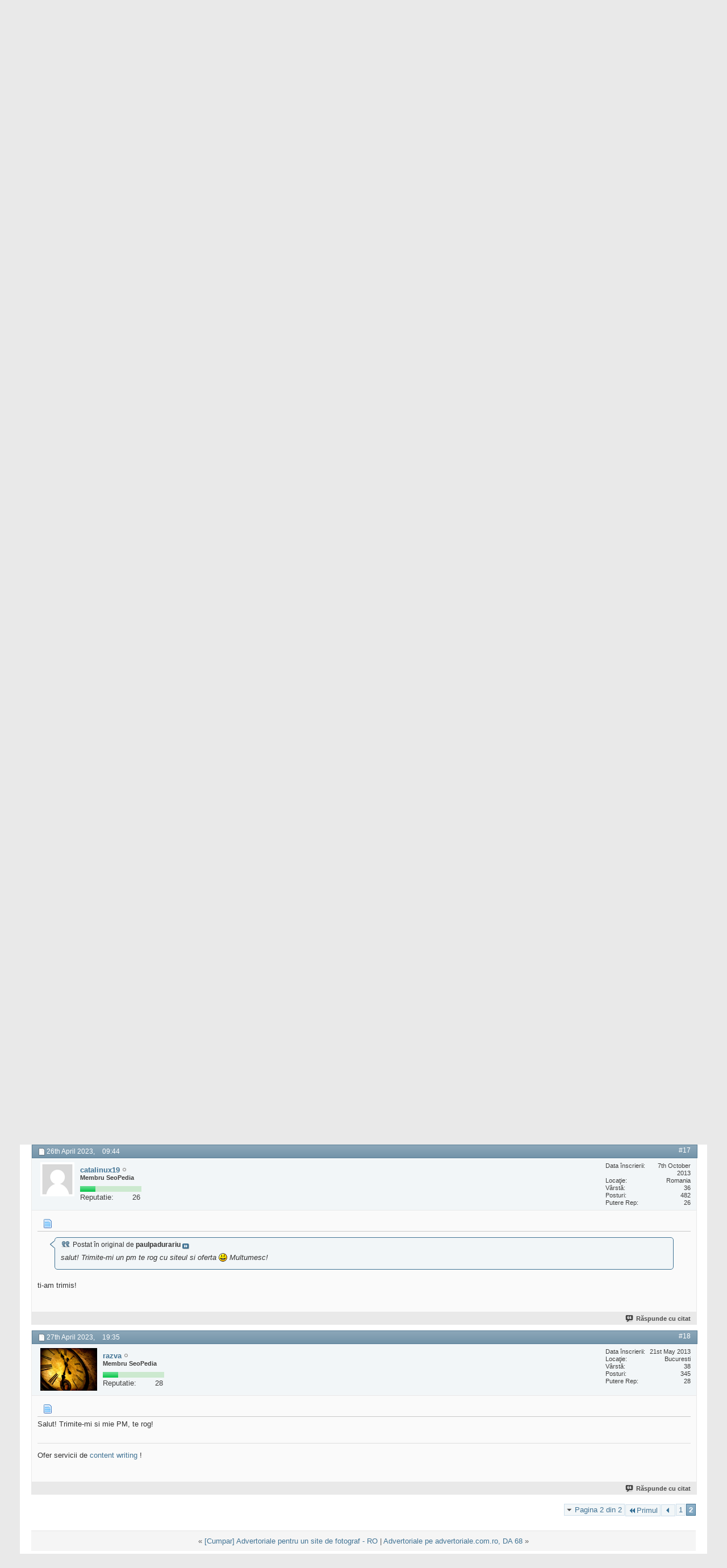

--- FILE ---
content_type: text/html; charset=ISO-8859-16
request_url: http://forum.seopedia.ro/continut-web/38682-vand-advertoriale-ieftine-pe-site-ro-12-ani-vechime-generalist-2.html
body_size: 15268
content:
<!DOCTYPE html PUBLIC "-//W3C//DTD XHTML 1.0 Transitional//EN" "http://www.w3.org/TR/xhtml1/DTD/xhtml1-transitional.dtd">
<html xmlns="http://www.w3.org/1999/xhtml" dir="ltr" lang="ro" id="vbulletin_html">
<head>
<base href="http://forum.seopedia.ro/" /><!--[if IE]></base><![endif]-->
	<link rel="canonical" href="http://forum.seopedia.ro/continut-web/38682-vand-advertoriale-ieftine-pe-site-ro-12-ani-vechime-generalist-2.html" />
<meta http-equiv="Content-Type" content="text/html; charset=ISO-8859-16" />
<meta id="e_vb_meta_bburl" name="vb_meta_bburl" content="http://forum.seopedia.ro" />

<meta name="generator" content="vBulletin 4.2.0" />

	<link rel="Shortcut Icon" href="http://forum.seopedia.ro/favicon.ico" type="image/x-icon" />








<script type="text/javascript">
<!--
	if (typeof YAHOO === 'undefined') // Load ALL YUI Local
	{
		document.write('<script type="text/javascript" src="http://forum.seopedia.ro/clientscript/yui/yuiloader-dom-event/yuiloader-dom-event.js?v=420"><\/script>');
		document.write('<script type="text/javascript" src="http://forum.seopedia.ro/clientscript/yui/connection/connection-min.js?v=420"><\/script>');
		var yuipath = 'clientscript/yui';
		var yuicombopath = '';
		var remoteyui = false;
	}
	else	// Load Rest of YUI remotely (where possible)
	{
		var yuipath = 'clientscript/yui';
		var yuicombopath = '';
		var remoteyui = true;
		if (!yuicombopath)
		{
			document.write('<script type="text/javascript" src="http://forum.seopedia.ro/clientscript/yui/connection/connection-min.js"><\/script>');
		}
	}
	var SESSIONURL = "s=9019089f9edfeb13be337b205dc6841d&";
	var SECURITYTOKEN = "guest";
	var IMGDIR_MISC = "images/misc";
	var IMGDIR_BUTTON = "images/buttons";
	var vb_disable_ajax = parseInt("0", 10);
	var SIMPLEVERSION = "420";
	var BBURL = "http://forum.seopedia.ro";
	var LOGGEDIN = 0 > 0 ? true : false;
	var THIS_SCRIPT = "showthread";
	var RELPATH = "showthread.php?t=38682&amp;page=2";
	var PATHS = {
		forum : "",
		cms   : "",
		blog  : ""
	};
	var AJAXBASEURL = "http://forum.seopedia.ro/";
// -->
</script>
<script type="text/javascript" src="http://forum.seopedia.ro/clientscript/vbulletin-core.js?v=420"></script>



	<link rel="alternate" type="application/rss+xml" title="SeoPedia Forum - Comunitate SEO si SEM RSS feed-uri" href="http://forum.seopedia.ro/external.php?type=RSS2" />
	
		<link rel="alternate" type="application/rss+xml" title="SeoPedia Forum - Comunitate SEO si SEM - Continut web - RSS feed-uri" href="http://forum.seopedia.ro/external.php?type=RSS2&amp;forumids=42" />
	



	<link rel="stylesheet" type="text/css" href="http://forum.seopedia.ro/css.php?styleid=2&amp;langid=2&amp;d=1485240777&amp;td=ltr&amp;sheet=bbcode.css,editor.css,popupmenu.css,reset-fonts.css,vbulletin.css,vbulletin-chrome.css,vbulletin-formcontrols.css," />

	<!--[if lt IE 8]>
	<link rel="stylesheet" type="text/css" href="http://forum.seopedia.ro/css.php?styleid=2&amp;langid=2&amp;d=1485240777&amp;td=ltr&amp;sheet=popupmenu-ie.css,vbulletin-ie.css,vbulletin-chrome-ie.css,vbulletin-formcontrols-ie.css,editor-ie.css" />
	<![endif]-->


        <!-- twitter app card start-->
        <!-- https://dev.twitter.com/docs/cards/types/app-card -->
        <meta name="twitter:card" content="app">
    
        <meta name="twitter:app:id:iphone" content="307880732">
        <meta name="twitter:app:url:iphone" content="tapatalk://">
        <meta name="twitter:app:id:ipad" content="307880732">
        <meta name="twitter:app:url:ipad" content="tapatalk://">
        
        <meta name="twitter:app:id:googleplay" content="com.quoord.tapatalkpro.activity">
        <meta name="twitter:app:url:googleplay" content="tapatalk://forum.seopedia.ro?location=topic&fid=42&tid=38682">
        
    <!-- twitter app card -->
    
    <!-- Tapatalk Banner head start -->
    <link href="http://forum.seopedia.ro/mobiquo/smartbanner/appbanner.css" rel="stylesheet" type="text/css" media="screen" />
    <script type="text/javascript">
        var is_mobile_skin     = 0;
        var app_ios_id         = "307880732";
        var app_android_id     = "com.quoord.tapatalkpro.activity";
        var app_kindle_url     = "";
        var app_banner_message = "Follow {your_forum_name} <br /> with {app_name} for [os_platform]";
        var app_forum_name     = "SeoPedia Forum - Comunitate SEO si SEM";
        var app_location_url   = "tapatalk://forum.seopedia.ro?location=topic&fid=42&tid=38682";
    </script>
    <script src="http://forum.seopedia.ro/mobiquo/smartbanner/appbanner.js" type="text/javascript"></script>
    <!-- Tapatalk Banner head end-->

		
			<script type="text/javascript" src="http://forum.seopedia.ro/clientscript/helpfulanswers.js"></script>
		 
	<meta name="keywords" content="Vand,Advertoriale,ieftine,pe,site,ro,12,ani,vechime,generalist,de, pe, advertoriale, cu, articole, noi, vand, lei, ani, site, ieftine, .ro, 12, vechime, articolul, pretul, cel, este, putin, 10, voi, 70, scris, sau, postate, trimis, 50, turism, aproape, orice, domeniu, din, gasim, generalist, care, auto, sanatate, intre, vor, tehnologie, gradina, casa, si, fi" />
	<meta name="description" content="Salut, mai este valabil? Se poate un PM cu linkul site-ului te rog." />

	<title> Vand Advertoriale ieftine pe site .ro 12 ani vechime generalist - Pagina 2</title>
	<link rel="canonical" href="http://forum.seopedia.ro/continut-web/38682-vand-advertoriale-ieftine-pe-site-ro-12-ani-vechime-generalist-2.html" />
	
	
	
	
	
	
	
	
	

	
		<link rel="stylesheet" type="text/css" href="http://forum.seopedia.ro/css.php?styleid=2&amp;langid=2&amp;d=1485240777&amp;td=ltr&amp;sheet=toolsmenu.css,postlist.css,showthread.css,postbit.css,options.css,attachment.css,poll.css,lightbox.css" />
	
	<!--[if lt IE 8]><link rel="stylesheet" type="text/css" href="http://forum.seopedia.ro/css.php?styleid=2&amp;langid=2&amp;d=1485240777&amp;td=ltr&amp;sheet=toolsmenu-ie.css,postlist-ie.css,showthread-ie.css,postbit-ie.css,poll-ie.css" /><![endif]-->
<link rel="stylesheet" type="text/css" href="http://forum.seopedia.ro/css.php?styleid=2&amp;langid=2&amp;d=1485240777&amp;td=ltr&amp;sheet=additional.css" />

<script>
  (function(i,s,o,g,r,a,m){i['GoogleAnalyticsObject']=r;i[r]=i[r]||function(){
  (i[r].q=i[r].q||[]).push(arguments)},i[r].l=1*new Date();a=s.createElement(o),
  m=s.getElementsByTagName(o)[0];a.async=1;a.src=g;m.parentNode.insertBefore(a,m)
  })(window,document,'script','//www.google-analytics.com/analytics.js','ga');

  ga('create', 'UA-133363-6', 'auto');
  ga('send', 'pageview');

</script>
</head>

<body>


<!-- Tapatalk Detect body start -->
<style type="text/css">
.ui-mobile [data-role="page"], .ui-mobile [data-role="dialog"], .ui-page 
{
top:auto;
}
</style>
<script type="text/javascript">tapatalkDetect()</script>
<!-- Tapatalk Detect banner body end -->

<div class="above_body"> <!-- closing tag is in template navbar -->
<div id="header" class="floatcontainer doc_header">
	<div><a name="top" href="http://forum.seopedia.ro/" class="logo-image"><img src="http://forum.seopedia.ro/images/misc/seopedia_gray.gif" alt="SeoPedia Forum - Comunitate SEO si SEM - Sus&#539;inut de vBulletin" /></a></div>
	<div id="toplinks" class="toplinks">
		
			<ul class="nouser">
			
				<li><a href="http://forum.seopedia.ro/register.php" rel="nofollow">Înregistrare</a></li>
			
				<li><a rel="help" href="http://forum.seopedia.ro/faq.php">Ajutor</a></li>
				<li>
			<script type="text/javascript" src="http://forum.seopedia.ro/clientscript/vbulletin_md5.js?v=420"></script>
			<form id="navbar_loginform" action="http://forum.seopedia.ro/login.php?do=login" method="post" onsubmit="md5hash(vb_login_password, vb_login_md5password, vb_login_md5password_utf, 0)">
				<fieldset id="logindetails" class="logindetails">
					<div>
						<div>
					<input type="text" class="textbox default-value" name="vb_login_username" id="navbar_username" size="10" accesskey="u" tabindex="101" value="Nume utilizator" />
					<input type="password" class="textbox" tabindex="102" name="vb_login_password" id="navbar_password" size="10" />
					<input type="text" class="textbox default-value" tabindex="102" name="vb_login_password_hint" id="navbar_password_hint" size="10" value="Parol&#259;" style="display:none;" />
					<input type="submit" class="loginbutton" tabindex="104" value="Autentificare" title="Introduce&#355;i numele &#351;i parola în casetele oferite pentru autentificare, sau da&#355;i click pe butonul 'înregistrare' pentru a v&#259; crea propriul profil." accesskey="s" />
						</div>
					</div>
				</fieldset>
				<div id="remember" class="remember">
					<label for="cb_cookieuser_navbar"><input type="checkbox" name="cookieuser" value="1" id="cb_cookieuser_navbar" class="cb_cookieuser_navbar" accesskey="c" tabindex="103" /> Memorez Cont?</label>
				</div>

				<input type="hidden" name="s" value="9019089f9edfeb13be337b205dc6841d" />
				<input type="hidden" name="securitytoken" value="guest" />
				<input type="hidden" name="do" value="login" />
				<input type="hidden" name="vb_login_md5password" />
				<input type="hidden" name="vb_login_md5password_utf" />
			</form>
			<script type="text/javascript">
			YAHOO.util.Dom.setStyle('navbar_password_hint', "display", "inline");
			YAHOO.util.Dom.setStyle('navbar_password', "display", "none");
			vB_XHTML_Ready.subscribe(function()
			{
			//
				YAHOO.util.Event.on('navbar_username', "focus", navbar_username_focus);
				YAHOO.util.Event.on('navbar_username', "blur", navbar_username_blur);
				YAHOO.util.Event.on('navbar_password_hint', "focus", navbar_password_hint);
				YAHOO.util.Event.on('navbar_password', "blur", navbar_password);
			});
			
			function navbar_username_focus(e)
			{
			//
				var textbox = YAHOO.util.Event.getTarget(e);
				if (textbox.value == 'Nume utilizator')
				{
				//
					textbox.value='';
					textbox.style.color='#000000';
				}
			}

			function navbar_username_blur(e)
			{
			//
				var textbox = YAHOO.util.Event.getTarget(e);
				if (textbox.value == '')
				{
				//
					textbox.value='Nume utilizator';
					textbox.style.color='#777777';
				}
			}
			
			function navbar_password_hint(e)
			{
			//
				var textbox = YAHOO.util.Event.getTarget(e);
				
				YAHOO.util.Dom.setStyle('navbar_password_hint', "display", "none");
				YAHOO.util.Dom.setStyle('navbar_password', "display", "inline");
				YAHOO.util.Dom.get('navbar_password').focus();
			}

			function navbar_password(e)
			{
			//
				var textbox = YAHOO.util.Event.getTarget(e);
				
				if (textbox.value == '')
				{
					YAHOO.util.Dom.setStyle('navbar_password_hint', "display", "inline");
					YAHOO.util.Dom.setStyle('navbar_password', "display", "none");
				}
			}
			</script>
				</li>
				
			</ul>
		
	</div>
	<div class="ad_global_header">
		 
		 
	</div>
	<hr />
</div>
<div id="navbar" class="navbar">
	<ul id="navtabs" class="navtabs floatcontainer">
		
		
	<li class="selected" id="vbtab_forum">
		<a class="navtab" href="http://forum.seopedia.ro/forum.php">Forum</a>
		
			<ul class="floatcontainer">
				
					
						
							<li id="vbflink_faq"><a href="http://forum.seopedia.ro/faq.php">FAQ</a></li>
						
					
				
					
						
							<li id="vbflink_calendar"><a href="http://forum.seopedia.ro/calendar.php">Calendar</a></li>
						
					
				
					
						<li class="popupmenu" id="vbmenu_community">
							<a href="javascript://" class="popupctrl">Community</a>
							<ul class="popupbody popuphover">
								
									<li id="vbclink_albums"><a href="http://forum.seopedia.ro/members/albums.html">Albums</a></li>
								
									<li id="vbclink_members"><a href="http://forum.seopedia.ro/members/list/">Member List</a></li>
								
								
							</ul>
						</li>
					
				
					
						<li class="popupmenu" id="vbmenu_actions">
							<a href="javascript://" class="popupctrl">Forum Actions</a>
							<ul class="popupbody popuphover">
								
									<li id="vbalink_mfr"><a rel="nofollow" href="http://forum.seopedia.ro/forumdisplay.php?do=markread&amp;markreadhash=guest">Mark Forums Read</a></li>
								
								
							</ul>
						</li>
					
				
					
						<li class="popupmenu" id="vbmenu_qlinks">
							<a href="javascript://" class="popupctrl">Quick Links</a>
							<ul class="popupbody popuphover">
								
									<li id="vbqlink_leaders"><a href="http://forum.seopedia.ro/showgroups.php">View Site Leaders</a></li>
								
								
							</ul>
						</li>
					
				
				
			</ul>
		
	</li>

	<li id="vbtab_whatsnew">
		<a rel="nofollow" class="navtab" href="http://forum.seopedia.ro/search.php?do=getnew&amp;contenttype=vBForum_Post">What's New?</a>
		
	</li>

		
	<li><a class="navtab" href="http://forum.seopedia.ro/spy.php">Spy</a> 

	</ul>
	
		<div id="globalsearch" class="globalsearch">
			<form action="http://forum.seopedia.ro/search.php?do=process" method="post" id="navbar_search" class="navbar_search">
				
				<input type="hidden" name="securitytoken" value="guest" />
				<input type="hidden" name="do" value="process" />
				<span class="textboxcontainer"><span><input type="text" value="" name="query" class="textbox" tabindex="99"/></span></span>
				<span class="buttoncontainer"><span><input type="image" class="searchbutton" src="images/buttons/search.png" name="submit" onclick="document.getElementById('navbar_search').submit;" tabindex="100"/></span></span>
			</form>
			<ul class="navbar_advanced_search">
				<li><a href="http://forum.seopedia.ro/search.php" accesskey="4">C&#259;utare Avansat&#259;</a></li>
				
			</ul>
		</div>
	
</div>
</div><!-- closing div for above_body -->

<div class="body_wrapper">
<div id="breadcrumb" class="breadcrumb">
	<ul class="floatcontainer">
		<li class="navbithome"><a href="http://forum.seopedia.ro/" accesskey="1"><img src="http://forum.seopedia.ro/images/misc/navbit-home.png" alt="&#536;tiri" /></a></li>
		
	<li class="navbit"><a href="http://forum.seopedia.ro/">Forum</a></li>

	<li class="navbit"><a href="http://forum.seopedia.ro/marketplace/">The Marketplace</a></li>

	<li class="navbit"><a href="http://forum.seopedia.ro/continut-web/">Continut web</a></li>

		
	<li class="navbit lastnavbit"><span> Vand Advertoriale ieftine pe site .ro 12 ani vechime generalist</span></li>

	</ul>
	<hr />
</div>

 
<div id="ad_global_below_navbar"><div align="center">

</div></div> 


	<form action="http://forum.seopedia.ro/profile.php?do=dismissnotice" method="post" id="notices" class="notices">
		<input type="hidden" name="do" value="dismissnotice" />
		<input type="hidden" name="s" value="s=9019089f9edfeb13be337b205dc6841d&amp;" />
		<input type="hidden" name="securitytoken" value="guest" />
		<input type="hidden" id="dismiss_notice_hidden" name="dismiss_noticeid" value="" />
		<input type="hidden" name="url" value="" />
		<div id="vbseo_vhtml_0"></div>
	</form>





	<div id="above_postlist" class="above_postlist">
		
		<div id="pagination_top" class="pagination_top">
		
			<form action="http://forum.seopedia.ro/continut-web/38682-vand-advertoriale-ieftine-pe-site-ro-12-ani-vechime-generalist.html" method="get" class="pagination popupmenu nohovermenu">
<input type="hidden" name="t" value="38682" /><input type="hidden" name="s" value="9019089f9edfeb13be337b205dc6841d" />
	
		<span><a href="javascript://" class="popupctrl">Pagina 2 din 2</a></span>
		
		<span class="first_last"><a rel="start" href="http://forum.seopedia.ro/continut-web/38682-vand-advertoriale-ieftine-pe-site-ro-12-ani-vechime-generalist.html" title="Prima Pagin&#259; - Rezultate 1 la 10 din 18"><img src="http://forum.seopedia.ro/images/pagination/first-right.png" alt="Primul" />Primul</a></span>
		
		
		<span class="prev_next"><a rel="prev" href="http://forum.seopedia.ro/continut-web/38682-vand-advertoriale-ieftine-pe-site-ro-12-ani-vechime-generalist.html" title="Pagina Anterioar&#259; - Rezultate 1 la 10 din 18"><img src="http://forum.seopedia.ro/images/pagination/previous-right.png" alt="Precedent&#259;" /></a></span>
		
		
		<span><a href="http://forum.seopedia.ro/continut-web/38682-vand-advertoriale-ieftine-pe-site-ro-12-ani-vechime-generalist.html" title="Afi&#351;eaz&#259; rezultatele 1 la 10 din 18">1</a></span><span class="selected"><a href="javascript://" title="Rezultate 11 la 18 din 18">2</a></span>
		
		
		
	
	<ul class="popupbody popuphover">
		<li class="formsubmit jumptopage"><label>Sari la pagin&#259;: <input type="text" name="page" size="4" /></label> <input type="submit" class="button" value="Aplic&#259;" /></li>
	</ul>
</form>
		
			<div id="postpagestats_above" class="postpagestats">
				Rezultate 11 la 18 din 18
			</div>
		</div>
	</div>
	<div id="pagetitle" class="pagetitle">
		<h1>
			Subiect: <span class="threadtitle"><a href="http://forum.seopedia.ro/continut-web/38682-vand-advertoriale-ieftine-pe-site-ro-12-ani-vechime-generalist-2.html" title="Reîncarc&#259; Pagina">Vand Advertoriale ieftine pe site .ro 12 ani vechime generalist</a></span>
		</h1>
		
			
<span id="fb-root"></span>
<script type="text/javascript" src="//connect.facebook.net/en_US/all.js#appId=&amp;xfbml=1"></script>

<fb:like href="http://forum.seopedia.ro/showthread.php?t=38682" font="tahoma" layout="standard" show_faces="false" width="260" action="like" colorscheme="light"></fb:like>
		
	</div>
	<div id="thread_controls" class="thread_controls toolsmenu">
		<div>
		<ul id="postlist_popups" class="postlist_popups popupgroup">
			
			
			<li class="popupmenu" id="threadtools">
				<h6><a class="popupctrl" href="javascript://">Instrumente subiect</a></h6>
				<ul class="popupbody popuphover">
					<li><a href="http://forum.seopedia.ro/continut-web/38682-vand-advertoriale-ieftine-pe-site-ro-12-ani-vechime-generalist-2-print.html" accesskey="3" rel="nofollow">Afi&#537;eaz&#259; versiunea printabil&#259;</a></li>
					
						<li><a href="http://forum.seopedia.ro/sendmessage.php?do=sendtofriend&amp;t=38682" rel="nofollow">Trimite pagin&#259; prin email&hellip;</a></li>
					
					<li>
						
							<a href="http://forum.seopedia.ro/subscription.php?do=addsubscription&amp;t=38682" rel="nofollow">Abonare la acest subiect&hellip;</a>
						
					</li>
					
				</ul>
			</li>

			

			

			

			
				<li class="popupmenu" id="displaymodes">
					<h6><a class="popupctrl" href="javascript://">Afi&#537;eaz&#259;</a></h6>
					<ul class="popupbody popuphover">
						<li><label>Mod Liniar</label></li>
						<li><a rel="nofollow" href="http://forum.seopedia.ro/continut-web/38682-vand-advertoriale-ieftine-pe-site-ro-12-ani-vechime-generalist.html?mode=hybrid"> Afi&#537;are Mod Hibrid</a></li>
						<li><a rel="nofollow" href="http://forum.seopedia.ro/continut-web/38682-vand-advertoriale-ieftine-pe-site-ro-12-ani-vechime-generalist-2.html?mode=threaded#post358735"> Afi&#537;are Mod Arbore</a></li>
					</ul>
				</li>
			

			
			</ul>
		</div>
	</div>

<div id="postlist" class="postlist restrain">
	

	
		<ol id="posts" class="posts" start="1">
			
<li class="postbit postbitim postcontainer old" id="post_358735">
	<div class="postdetails_noavatar">
		<div class="posthead">
                        
                                <span class="postdate old">
                                        
                                                <span class="date">25th April 2022,&nbsp;<span class="time">14:24</span></span>
                                        
                                </span>
                                <span class="nodecontrols">
                                        
                                                <a name="post358735" href="http://forum.seopedia.ro/continut-web/38682-vand-advertoriale-ieftine-pe-site-ro-12-ani-vechime-generalist-2.html#post358735" class="postcounter">#11</a><a id="postcount358735" name="11"></a>
                                        
                                        
                                        
                                </span>
                        
		</div>

		<div class="userinfo">
			<div class="contact">
				
					<a rel="nofollow" class="postuseravatarlink" href="http://forum.seopedia.ro/members/inu.html" title="Inu este deconectat">
						
							<img src="http://forum.seopedia.ro/images/misc/unknown.gif" alt="Avatarul lui Inu" />
						
					</a>
				
				<div class="username_container">
					
						<div class="popupmenu memberaction">
	<a rel="nofollow" class="username offline " href="http://forum.seopedia.ro/members/inu.html" title="Inu este deconectat"><strong><!-- google_ad_section_start(weight=ignore) -->Inu<!-- google_ad_section_end --></strong></a>
	
</div>
						<img class="inlineimg onlinestatus" src="http://forum.seopedia.ro/images/statusicon/user-offline.png" alt="Inu este deconectat" border="0" />

					
					<span class="usertitle">
						Membru SeoPedia
					</span>
					

                                        
<div title="Inu este acul din c&#259;pi&#539;a de fân"><div style="position:relative;width:108px;margin-top:8px;height:10px;margin-bottom:8px;background:#cce9cf"><img class="repimg" src="http://forum.seopedia.ro/images/reputation/reputatie.png" alt="" style="margin-left: 0;"><img class="repimg" src="http://forum.seopedia.ro/images/reputation/reputatie.png" alt="" style="margin-left: 0;"></div><dl class="user_rep" style="ffont-size: 11px;display: inline-block;width: 108px;margin-bottom: 8px;margin-top: -6px;"><dt style="float:left">Reputatie:</dt> 
								<dd style="float:right;margin-right:2px;">23</dd></dl></div>

					





				<span class="postbit_reputation" style="display:none" id="repdisplay_358735_8869" title="Inu este acul din c&#259;pi&#539;a de fân">

							

		<img class="repimg" src="http://forum.seopedia.ro/images/reputation/reputation_pos.png" alt="" style="padding-right:1px"/>
							
						</span>
					
					
						<div class="imlinks">
							    


						</div>
					
				</div>
			</div>
			
				<div class="userinfo_extra">
					<dl class="userstats">
						<dt>Data înscrierii</dt> <dd>4th January 2014</dd>
						<dt>Loca&#355;ie</dt> <dd>Resita</dd>
						<dt>Vârst&#259;</dt> <dd>36</dd>
						<dt>Posturi</dt> <dd>182</dd>	
						
					</dl>
					
					<dl class="user_rep">
	
						
						
							
								<dt>Putere Rep</dt> 
								<dd id="reppower_358735_8869">23</dd> 
							
						
					</dl>
					
					
				</div>
			
		</div>
	</div>

	<div class="postbody">
		
		<div class="postrow">
		
		<h2 class="posttitle icon">
			<img src="/images/icons/icon1.png" alt="Implicit" /> 
		</h2>
		
				
					
					
				
				
		<div class="content">
			<div id="post_message_358735">
				<blockquote class="postcontent restore">
					<!-- google_ad_section_start -->Salut, mai este valabil? Se poate un PM cu linkul site-ului te rog.<!-- google_ad_section_end -->
				</blockquote>
			</div>

			


		</div>
			
				
			
				 
			
			
				<blockquote class="signature restore"><div class="signaturecontainer"><!-- google_ad_section_start(weight=ignore) -->Imi place sa scriu despre <a href="http://www.fanrally.ro" target="_blank">raliuri, viteza in coasta</a><!-- google_ad_section_end --></div></blockquote>
			
			
		</div>
	</div>
	<div class="postfoot">
		<div class="textcontrols floatcontainer">
			<span class="postcontrols">
				<img style="display:none" id="progress_358735" src="http://forum.seopedia.ro/images/misc/progress.gif" alt="" />
				
				
				
					<a id="qrwq_358735" class="newreply" href="http://forum.seopedia.ro/newreply.php?do=newreply&amp;p=358735" rel="nofollow" title="R&#259;spunde cu citat"><img id="quoteimg_358735" src="http://forum.seopedia.ro/clear.gif" alt="R&#259;spunde cu citat" />  R&#259;spunde cu citat</a> 
				
				
				
			</span>
			<span class="postlinking">
				
					
				
				

				 
				

					

					
					 

					
					
					
					
					
			</span>
		</div>
	</div>
	<hr />
</li>

<li class="postbit postbitim postcontainer old" id="post_358808">
	<div class="postdetails_noavatar">
		<div class="posthead">
                        
                                <span class="postdate old">
                                        
                                                <span class="date">18th May 2022,&nbsp;<span class="time">10:39</span></span>
                                        
                                </span>
                                <span class="nodecontrols">
                                        
                                                <a name="post358808" href="http://forum.seopedia.ro/continut-web/38682-vand-advertoriale-ieftine-pe-site-ro-12-ani-vechime-generalist-2.html#post358808" class="postcounter">#12</a><a id="postcount358808" name="12"></a>
                                        
                                        
                                        
                                </span>
                        
		</div>

		<div class="userinfo">
			<div class="contact">
				
					<a rel="nofollow" class="postuseravatarlink" href="http://forum.seopedia.ro/members/catalinux19.html" title="catalinux19 este deconectat">
						
							<img src="http://forum.seopedia.ro/images/misc/unknown.gif" alt="Avatarul lui catalinux19" />
						
					</a>
				
				<div class="username_container">
					
						<div class="popupmenu memberaction">
	<a rel="nofollow" class="username offline " href="http://forum.seopedia.ro/members/catalinux19.html" title="catalinux19 este deconectat"><strong><!-- google_ad_section_start(weight=ignore) -->catalinux19<!-- google_ad_section_end --></strong></a>
	
</div>
						<img class="inlineimg onlinestatus" src="http://forum.seopedia.ro/images/statusicon/user-offline.png" alt="catalinux19 este deconectat" border="0" />

					
					<span class="usertitle">
						Membru SeoPedia
					</span>
					

                                        
<div title="catalinux19 va fi în curând o vedet&#259;"><div style="position:relative;width:108px;margin-top:8px;height:10px;margin-bottom:8px;background:#cce9cf"><img class="repimg" src="http://forum.seopedia.ro/images/reputation/reputatie.png" alt="" style="margin-left: 0;"><img class="repimg" src="http://forum.seopedia.ro/images/reputation/reputatie.png" alt="" style="margin-left: 0;"><img class="repimg" src="http://forum.seopedia.ro/images/reputation/reputatie.png" alt="" style="margin-left: 0;"></div><dl class="user_rep" style="ffont-size: 11px;display: inline-block;width: 108px;margin-bottom: 8px;margin-top: -6px;"><dt style="float:left">Reputatie:</dt> 
								<dd style="float:right;margin-right:2px;">26</dd></dl></div>

					





				<span class="postbit_reputation" style="display:none" id="repdisplay_358808_8413" title="catalinux19 va fi în curând o vedet&#259;">

							

		<img class="repimg" src="http://forum.seopedia.ro/images/reputation/reputation_pos.png" alt="" style="padding-right:1px"/>
							
		<img class="repimg" src="http://forum.seopedia.ro/images/reputation/reputation_pos.png" alt="" style="padding-right:1px"/>
							
		<img class="repimg" src="http://forum.seopedia.ro/images/reputation/reputation_pos.png" alt="" style="padding-right:1px"/>
							
		<img class="repimg" src="http://forum.seopedia.ro/images/reputation/reputation_pos.png" alt="" style="padding-right:1px"/>
							
		<img class="repimg" src="http://forum.seopedia.ro/images/reputation/reputation_pos.png" alt="" style="padding-right:1px"/>
							
		<img class="repimg" src="http://forum.seopedia.ro/images/reputation/reputation_highpos.png" alt="" style="padding-right:1px"/>
							
		<img class="repimg" src="http://forum.seopedia.ro/images/reputation/reputation_highpos.png" alt="" style="padding-right:1px"/>
							
		<img class="repimg" src="http://forum.seopedia.ro/images/reputation/reputation_highpos.png" alt="" style="padding-right:1px"/>
							
						</span>
					
					
						<div class="imlinks">
							    


						</div>
					
				</div>
			</div>
			
				<div class="userinfo_extra">
					<dl class="userstats">
						<dt>Data înscrierii</dt> <dd>7th October 2013</dd>
						<dt>Loca&#355;ie</dt> <dd>Romania</dd>
						<dt>Vârst&#259;</dt> <dd>36</dd>
						<dt>Posturi</dt> <dd>482</dd>	
						
					</dl>
					
					<dl class="user_rep">
	
						
						
							
								<dt>Putere Rep</dt> 
								<dd id="reppower_358808_8413">26</dd> 
							
						
					</dl>
					
					
				</div>
			
		</div>
	</div>

	<div class="postbody">
		
		<div class="postrow">
		
		<h2 class="posttitle icon">
			<img src="/images/icons/icon1.png" alt="Implicit" /> 
		</h2>
		
				
				
		<div class="content">
			<div id="post_message_358808">
				<blockquote class="postcontent restore">
					<!-- google_ad_section_start -->Valabil!<!-- google_ad_section_end -->
				</blockquote>
			</div>

			


		</div>
			
				
			
			
			
		</div>
	</div>
	<div class="postfoot">
		<div class="textcontrols floatcontainer">
			<span class="postcontrols">
				<img style="display:none" id="progress_358808" src="http://forum.seopedia.ro/images/misc/progress.gif" alt="" />
				
				
				
					<a id="qrwq_358808" class="newreply" href="http://forum.seopedia.ro/newreply.php?do=newreply&amp;p=358808" rel="nofollow" title="R&#259;spunde cu citat"><img id="quoteimg_358808" src="http://forum.seopedia.ro/clear.gif" alt="R&#259;spunde cu citat" />  R&#259;spunde cu citat</a> 
				
				
				
			</span>
			<span class="postlinking">
				
					
				
				

				 
				

					

					
					 

					
					
					
					
					
			</span>
		</div>
	</div>
	<hr />
</li>

<li class="postbit postbitim postcontainer old" id="post_358809">
	<div class="postdetails_noavatar">
		<div class="posthead">
                        
                                <span class="postdate old">
                                        
                                                <span class="date">18th May 2022,&nbsp;<span class="time">22:31</span></span>
                                        
                                </span>
                                <span class="nodecontrols">
                                        
                                                <a name="post358809" href="http://forum.seopedia.ro/continut-web/38682-vand-advertoriale-ieftine-pe-site-ro-12-ani-vechime-generalist-2.html#post358809" class="postcounter">#13</a><a id="postcount358809" name="13"></a>
                                        
                                        
                                        
                                </span>
                        
		</div>

		<div class="userinfo">
			<div class="contact">
				
					<a rel="nofollow" class="postuseravatarlink" href="http://forum.seopedia.ro/members/cristi_s.html" title="cristi_s este deconectat">
						
							<img src="http://forum.seopedia.ro/avatars/cristi_s.gif?dateline=1563450195" alt="Avatarul lui cristi_s" />
						
					</a>
				
				<div class="username_container">
					
						<div class="popupmenu memberaction">
	<a rel="nofollow" class="username offline " href="http://forum.seopedia.ro/members/cristi_s.html" title="cristi_s este deconectat"><strong><!-- google_ad_section_start(weight=ignore) -->cristi_s<!-- google_ad_section_end --></strong></a>
	
</div>
						<img class="inlineimg onlinestatus" src="http://forum.seopedia.ro/images/statusicon/user-offline.png" alt="cristi_s este deconectat" border="0" />

					
					<span class="usertitle">
						Membru SeoPedia
					</span>
					

                                        
<div title="cristi_s este acul din c&#259;pi&#539;a de fân"><div style="position:relative;width:108px;margin-top:8px;height:10px;margin-bottom:8px;background:#cce9cf"><img class="repimg" src="http://forum.seopedia.ro/images/reputation/reputatie.png" alt="" style="margin-left: 0;"><img class="repimg" src="http://forum.seopedia.ro/images/reputation/reputatie.png" alt="" style="margin-left: 0;"></div><dl class="user_rep" style="ffont-size: 11px;display: inline-block;width: 108px;margin-bottom: 8px;margin-top: -6px;"><dt style="float:left">Reputatie:</dt> 
								<dd style="float:right;margin-right:2px;">18</dd></dl></div>

					





				<span class="postbit_reputation" style="display:none" id="repdisplay_358809_11669" title="cristi_s este acul din c&#259;pi&#539;a de fân">

							

		<img class="repimg" src="http://forum.seopedia.ro/images/reputation/reputation_pos.png" alt="" style="padding-right:1px"/>
							
						</span>
					
					
						<div class="imlinks">
							    


						</div>
					
				</div>
			</div>
			
				<div class="userinfo_extra">
					<dl class="userstats">
						<dt>Data înscrierii</dt> <dd>23rd March 2016</dd>
						<dt>Loca&#355;ie</dt> <dd>Bucuresti, Romania</dd>
						
						<dt>Posturi</dt> <dd>140</dd>	
						
					</dl>
					
					<dl class="user_rep">
	
						
						
							
								<dt>Putere Rep</dt> 
								<dd id="reppower_358809_11669">18</dd> 
							
						
					</dl>
					
					
				</div>
			
		</div>
	</div>

	<div class="postbody">
		
		<div class="postrow">
		
		<h2 class="posttitle icon">
			<img src="/images/icons/icon1.png" alt="Implicit" /> 
		</h2>
		
				
				
		<div class="content">
			<div id="post_message_358809">
				<blockquote class="postcontent restore">
					<!-- google_ad_section_start -->sunt interesat, trimite-mi si mie siteul te rog<!-- google_ad_section_end -->
				</blockquote>
			</div>

			


		</div>
			
				
			
			
				<blockquote class="signature restore"><div class="signaturecontainer"><!-- google_ad_section_start(weight=ignore) --><a href="https://creare-optimizare-site.ro/advertoriale-seo/" target="_blank">Oferta advertoriale</a> publicate in directoare de articole generaliste. <a href="http://forum.seopedia.ro/link-uri-bannere/37714-vand-linkuri-bara-laterala-siteului-pe-12-directoare-de-articole-generaliste.html" target="_blank">Vand linkuri</a> sitewide.<!-- google_ad_section_end --></div></blockquote>
			
			
		</div>
	</div>
	<div class="postfoot">
		<div class="textcontrols floatcontainer">
			<span class="postcontrols">
				<img style="display:none" id="progress_358809" src="http://forum.seopedia.ro/images/misc/progress.gif" alt="" />
				
				
				
					<a id="qrwq_358809" class="newreply" href="http://forum.seopedia.ro/newreply.php?do=newreply&amp;p=358809" rel="nofollow" title="R&#259;spunde cu citat"><img id="quoteimg_358809" src="http://forum.seopedia.ro/clear.gif" alt="R&#259;spunde cu citat" />  R&#259;spunde cu citat</a> 
				
				
				
			</span>
			<span class="postlinking">
				
					
				
				

				 
				

					

					
					 

					
					
					
					
					
			</span>
		</div>
	</div>
	<hr />
</li>

<li class="postbit postbitim postcontainer old" id="post_359194">
	<div class="postdetails_noavatar">
		<div class="posthead">
                        
                                <span class="postdate old">
                                        
                                                <span class="date">17th December 2022,&nbsp;<span class="time">12:14</span></span>
                                        
                                </span>
                                <span class="nodecontrols">
                                        
                                                <a name="post359194" href="http://forum.seopedia.ro/continut-web/38682-vand-advertoriale-ieftine-pe-site-ro-12-ani-vechime-generalist-2.html#post359194" class="postcounter">#14</a><a id="postcount359194" name="14"></a>
                                        
                                        
                                        
                                </span>
                        
		</div>

		<div class="userinfo">
			<div class="contact">
				
					<a rel="nofollow" class="postuseravatarlink" href="http://forum.seopedia.ro/members/catalinux19.html" title="catalinux19 este deconectat">
						
							<img src="http://forum.seopedia.ro/images/misc/unknown.gif" alt="Avatarul lui catalinux19" />
						
					</a>
				
				<div class="username_container">
					
						<div class="popupmenu memberaction">
	<a rel="nofollow" class="username offline " href="http://forum.seopedia.ro/members/catalinux19.html" title="catalinux19 este deconectat"><strong><!-- google_ad_section_start(weight=ignore) -->catalinux19<!-- google_ad_section_end --></strong></a>
	
</div>
						<img class="inlineimg onlinestatus" src="http://forum.seopedia.ro/images/statusicon/user-offline.png" alt="catalinux19 este deconectat" border="0" />

					
					<span class="usertitle">
						Membru SeoPedia
					</span>
					

                                        
<div title="catalinux19 va fi în curând o vedet&#259;"><div style="position:relative;width:108px;margin-top:8px;height:10px;margin-bottom:8px;background:#cce9cf"><img class="repimg" src="http://forum.seopedia.ro/images/reputation/reputatie.png" alt="" style="margin-left: 0;"><img class="repimg" src="http://forum.seopedia.ro/images/reputation/reputatie.png" alt="" style="margin-left: 0;"><img class="repimg" src="http://forum.seopedia.ro/images/reputation/reputatie.png" alt="" style="margin-left: 0;"></div><dl class="user_rep" style="ffont-size: 11px;display: inline-block;width: 108px;margin-bottom: 8px;margin-top: -6px;"><dt style="float:left">Reputatie:</dt> 
								<dd style="float:right;margin-right:2px;">26</dd></dl></div>

					





				<span class="postbit_reputation" style="display:none" id="repdisplay_359194_8413" title="catalinux19 va fi în curând o vedet&#259;">

							

		<img class="repimg" src="http://forum.seopedia.ro/images/reputation/reputation_pos.png" alt="" style="padding-right:1px"/>
							
		<img class="repimg" src="http://forum.seopedia.ro/images/reputation/reputation_pos.png" alt="" style="padding-right:1px"/>
							
		<img class="repimg" src="http://forum.seopedia.ro/images/reputation/reputation_pos.png" alt="" style="padding-right:1px"/>
							
		<img class="repimg" src="http://forum.seopedia.ro/images/reputation/reputation_pos.png" alt="" style="padding-right:1px"/>
							
		<img class="repimg" src="http://forum.seopedia.ro/images/reputation/reputation_pos.png" alt="" style="padding-right:1px"/>
							
		<img class="repimg" src="http://forum.seopedia.ro/images/reputation/reputation_highpos.png" alt="" style="padding-right:1px"/>
							
		<img class="repimg" src="http://forum.seopedia.ro/images/reputation/reputation_highpos.png" alt="" style="padding-right:1px"/>
							
		<img class="repimg" src="http://forum.seopedia.ro/images/reputation/reputation_highpos.png" alt="" style="padding-right:1px"/>
							
						</span>
					
					
						<div class="imlinks">
							    


						</div>
					
				</div>
			</div>
			
				<div class="userinfo_extra">
					<dl class="userstats">
						<dt>Data înscrierii</dt> <dd>7th October 2013</dd>
						<dt>Loca&#355;ie</dt> <dd>Romania</dd>
						<dt>Vârst&#259;</dt> <dd>36</dd>
						<dt>Posturi</dt> <dd>482</dd>	
						
					</dl>
					
					<dl class="user_rep">
	
						
						
							
								<dt>Putere Rep</dt> 
								<dd id="reppower_359194_8413">26</dd> 
							
						
					</dl>
					
					
				</div>
			
		</div>
	</div>

	<div class="postbody">
		
		<div class="postrow">
		
		<h2 class="posttitle icon">
			<img src="/images/icons/icon1.png" alt="Implicit" /> 
		</h2>
		
				
				
		<div class="content">
			<div id="post_message_359194">
				<blockquote class="postcontent restore">
					<!-- google_ad_section_start -->Valabil in continuare<!-- google_ad_section_end -->
				</blockquote>
			</div>

			


		</div>
			
				
			
			
			
		</div>
	</div>
	<div class="postfoot">
		<div class="textcontrols floatcontainer">
			<span class="postcontrols">
				<img style="display:none" id="progress_359194" src="http://forum.seopedia.ro/images/misc/progress.gif" alt="" />
				
				
				
					<a id="qrwq_359194" class="newreply" href="http://forum.seopedia.ro/newreply.php?do=newreply&amp;p=359194" rel="nofollow" title="R&#259;spunde cu citat"><img id="quoteimg_359194" src="http://forum.seopedia.ro/clear.gif" alt="R&#259;spunde cu citat" />  R&#259;spunde cu citat</a> 
				
				
				
			</span>
			<span class="postlinking">
				
					
				
				

				 
				

					

					
					 

					
					
					
					
					
			</span>
		</div>
	</div>
	<hr />
</li>

<li class="postbit postbitim postcontainer old" id="post_359195">
	<div class="postdetails_noavatar">
		<div class="posthead">
                        
                                <span class="postdate old">
                                        
                                                <span class="date">17th December 2022,&nbsp;<span class="time">22:31</span></span>
                                        
                                </span>
                                <span class="nodecontrols">
                                        
                                                <a name="post359195" href="http://forum.seopedia.ro/continut-web/38682-vand-advertoriale-ieftine-pe-site-ro-12-ani-vechime-generalist-2.html#post359195" class="postcounter">#15</a><a id="postcount359195" name="15"></a>
                                        
                                        
                                        
                                </span>
                        
		</div>

		<div class="userinfo">
			<div class="contact">
				
					<a rel="nofollow" class="postuseravatarlink" href="http://forum.seopedia.ro/members/hl2u.html" title="hl2u este deconectat">
						
							<img src="http://forum.seopedia.ro/images/misc/unknown.gif" alt="Avatarul lui hl2u" />
						
					</a>
				
				<div class="username_container">
					
						<div class="popupmenu memberaction">
	<a rel="nofollow" class="username offline " href="http://forum.seopedia.ro/members/hl2u.html" title="hl2u este deconectat"><strong><!-- google_ad_section_start(weight=ignore) -->hl2u<!-- google_ad_section_end --></strong></a>
	
</div>
						<img class="inlineimg onlinestatus" src="http://forum.seopedia.ro/images/statusicon/user-offline.png" alt="hl2u este deconectat" border="0" />

					
					<span class="usertitle">
						Membru SeoPedia
					</span>
					

                                        
<div title="hl2u are speran&#539;e pentru viitor"><div style="position:relative;width:108px;margin-top:8px;height:10px;margin-bottom:8px;background:#cce9cf"><img class="repimg" src="http://forum.seopedia.ro/images/reputation/reputatie.png" alt="" style="margin-left: 0;"><img class="repimg" src="http://forum.seopedia.ro/images/reputation/reputatie.png" alt="" style="margin-left: 0;"><img class="repimg" src="http://forum.seopedia.ro/images/reputation/reputatie.png" alt="" style="margin-left: 0;"><img class="repimg" src="http://forum.seopedia.ro/images/reputation/reputatie.png" alt="" style="margin-left: 0;"></div><dl class="user_rep" style="ffont-size: 11px;display: inline-block;width: 108px;margin-bottom: 8px;margin-top: -6px;"><dt style="float:left">Reputatie:</dt> 
								<dd style="float:right;margin-right:2px;">37</dd></dl></div>

					





				<span class="postbit_reputation" style="display:none" id="repdisplay_359195_995" title="hl2u are speran&#539;e pentru viitor">

							

		<img class="repimg" src="http://forum.seopedia.ro/images/reputation/reputation_pos.png" alt="" style="padding-right:1px"/>
							
		<img class="repimg" src="http://forum.seopedia.ro/images/reputation/reputation_pos.png" alt="" style="padding-right:1px"/>
							
		<img class="repimg" src="http://forum.seopedia.ro/images/reputation/reputation_pos.png" alt="" style="padding-right:1px"/>
							
						</span>
					
					
						<div class="imlinks">
							    


						</div>
					
				</div>
			</div>
			
				<div class="userinfo_extra">
					<dl class="userstats">
						<dt>Data înscrierii</dt> <dd>15th November 2006</dd>
						
						<dt>Vârst&#259;</dt> <dd>51</dd>
						<dt>Posturi</dt> <dd>484</dd>	
						
					</dl>
					
					<dl class="user_rep">
	
						
						
							
								<dt>Putere Rep</dt> 
								<dd id="reppower_359195_995">37</dd> 
							
						
					</dl>
					
					
				</div>
			
		</div>
	</div>

	<div class="postbody">
		
		<div class="postrow">
		
		<h2 class="posttitle icon">
			<img src="/images/icons/icon1.png" alt="Implicit" /> 
		</h2>
		
				
				
		<div class="content">
			<div id="post_message_359195">
				<blockquote class="postcontent restore">
					<!-- google_ad_section_start -->Hit me <img src="/images/smilies/phpbb/smile.gif" border="0" alt="" title="Smile" class="inlineimg" /><!-- google_ad_section_end -->
				</blockquote>
			</div>

			


		</div>
			
				
			
			
			
		</div>
	</div>
	<div class="postfoot">
		<div class="textcontrols floatcontainer">
			<span class="postcontrols">
				<img style="display:none" id="progress_359195" src="http://forum.seopedia.ro/images/misc/progress.gif" alt="" />
				
				
				
					<a id="qrwq_359195" class="newreply" href="http://forum.seopedia.ro/newreply.php?do=newreply&amp;p=359195" rel="nofollow" title="R&#259;spunde cu citat"><img id="quoteimg_359195" src="http://forum.seopedia.ro/clear.gif" alt="R&#259;spunde cu citat" />  R&#259;spunde cu citat</a> 
				
				
				
			</span>
			<span class="postlinking">
				
					
				
				

				 
				

					

					
					 

					
					
					
					
					
			</span>
		</div>
	</div>
	<hr />
</li>

<li class="postbit postbitim postcontainer old" id="post_359451">
	<div class="postdetails_noavatar">
		<div class="posthead">
                        
                                <span class="postdate old">
                                        
                                                <span class="date">25th April 2023,&nbsp;<span class="time">08:44</span></span>
                                        
                                </span>
                                <span class="nodecontrols">
                                        
                                                <a name="post359451" href="http://forum.seopedia.ro/continut-web/38682-vand-advertoriale-ieftine-pe-site-ro-12-ani-vechime-generalist-2.html#post359451" class="postcounter">#16</a><a id="postcount359451" name="16"></a>
                                        
                                        
                                        
                                </span>
                        
		</div>

		<div class="userinfo">
			<div class="contact">
				
					<a rel="nofollow" class="postuseravatarlink" href="http://forum.seopedia.ro/members/paulpadurariu.html" title="paulpadurariu este deconectat">
						
							<img src="http://forum.seopedia.ro/avatars/paulpadurariu.gif?dateline=1633586845" alt="Avatarul lui paulpadurariu" />
						
					</a>
				
				<div class="username_container">
					
						<div class="popupmenu memberaction">
	<a rel="nofollow" class="username offline " href="http://forum.seopedia.ro/members/paulpadurariu.html" title="paulpadurariu este deconectat"><strong><!-- google_ad_section_start(weight=ignore) -->paulpadurariu<!-- google_ad_section_end --></strong></a>
	
</div>
						<img class="inlineimg onlinestatus" src="http://forum.seopedia.ro/images/statusicon/user-offline.png" alt="paulpadurariu este deconectat" border="0" />

					
					<span class="usertitle">
						Membru SeoPedia
					</span>
					

                                        
<div title="paulpadurariu va fi în curând o vedet&#259;"><div style="position:relative;width:108px;margin-top:8px;height:10px;margin-bottom:8px;background:#cce9cf"><img class="repimg" src="http://forum.seopedia.ro/images/reputation/reputatie.png" alt="" style="margin-left: 0;"><img class="repimg" src="http://forum.seopedia.ro/images/reputation/reputatie.png" alt="" style="margin-left: 0;"><img class="repimg" src="http://forum.seopedia.ro/images/reputation/reputatie.png" alt="" style="margin-left: 0;"></div><dl class="user_rep" style="ffont-size: 11px;display: inline-block;width: 108px;margin-bottom: 8px;margin-top: -6px;"><dt style="float:left">Reputatie:</dt> 
								<dd style="float:right;margin-right:2px;">33</dd></dl></div>

					





				<span class="postbit_reputation" style="display:none" id="repdisplay_359451_4132" title="paulpadurariu va fi în curând o vedet&#259;">

							

		<img class="repimg" src="http://forum.seopedia.ro/images/reputation/reputation_pos.png" alt="" style="padding-right:1px"/>
							
		<img class="repimg" src="http://forum.seopedia.ro/images/reputation/reputation_pos.png" alt="" style="padding-right:1px"/>
							
		<img class="repimg" src="http://forum.seopedia.ro/images/reputation/reputation_pos.png" alt="" style="padding-right:1px"/>
							
		<img class="repimg" src="http://forum.seopedia.ro/images/reputation/reputation_pos.png" alt="" style="padding-right:1px"/>
							
		<img class="repimg" src="http://forum.seopedia.ro/images/reputation/reputation_pos.png" alt="" style="padding-right:1px"/>
							
		<img class="repimg" src="http://forum.seopedia.ro/images/reputation/reputation_highpos.png" alt="" style="padding-right:1px"/>
							
		<img class="repimg" src="http://forum.seopedia.ro/images/reputation/reputation_highpos.png" alt="" style="padding-right:1px"/>
							
						</span>
					
					
						<div class="imlinks">
							  <a href="javascript://" onclick="imwindow('msn', '4132', 440, 270); return false;"><img src="http://forum.seopedia.ro/images/misc/im_msn.gif" alt="Trimite mesaj prin MSN la paulpadurariu" /></a> <a href="javascript://" onclick="imwindow('yahoo', '4132', 400, 200); return false;"><img src="http://forum.seopedia.ro/images/misc/im_yahoo.gif" alt="Trimite mesaj prin Yahoo la paulpadurariu" /></a> 

<a href="javascript://" onclick="imwindow('skype', '4132', 500, 340); return false;"><img src="http://forum.seopedia.ro/images/misc/im_skype.gif" alt="Trimite mesaj prin Skype&trade; la paulpadurariu" /></a>
						</div>
					
				</div>
			</div>
			
				<div class="userinfo_extra">
					<dl class="userstats">
						<dt>Data înscrierii</dt> <dd>25th February 2009</dd>
						<dt>Loca&#355;ie</dt> <dd>Iasi</dd>
						<dt>Vârst&#259;</dt> <dd>42</dd>
						<dt>Posturi</dt> <dd>558</dd>	
						
					</dl>
					
					<dl class="user_rep">
	
						
						
							
								<dt>Putere Rep</dt> 
								<dd id="reppower_359451_4132">33</dd> 
							
						
					</dl>
					
					
				</div>
			
		</div>
	</div>

	<div class="postbody">
		
		<div class="postrow">
		
		<h2 class="posttitle icon">
			<img src="/images/icons/icon1.png" alt="Implicit" /> 
		</h2>
		
				
				
		<div class="content">
			<div id="post_message_359451">
				<blockquote class="postcontent restore">
					<!-- google_ad_section_start -->salut! Trimite-mi un pm te rog cu siteul si oferta <img src="/images/smilies/phpbb/smile.gif" border="0" alt="" title="Smile" class="inlineimg" /> Multumesc!<!-- google_ad_section_end -->
				</blockquote>
			</div>

			


		</div>
			
				
			
			
				<blockquote class="signature restore"><div class="signaturecontainer"><!-- google_ad_section_start(weight=ignore) -->Din pasiune, <a href="http://paulpadurariu.ro" target="_blank">fotograf</a><!-- google_ad_section_end --></div></blockquote>
			
			
		</div>
	</div>
	<div class="postfoot">
		<div class="textcontrols floatcontainer">
			<span class="postcontrols">
				<img style="display:none" id="progress_359451" src="http://forum.seopedia.ro/images/misc/progress.gif" alt="" />
				
				
				
					<a id="qrwq_359451" class="newreply" href="http://forum.seopedia.ro/newreply.php?do=newreply&amp;p=359451" rel="nofollow" title="R&#259;spunde cu citat"><img id="quoteimg_359451" src="http://forum.seopedia.ro/clear.gif" alt="R&#259;spunde cu citat" />  R&#259;spunde cu citat</a> 
				
				
				
			</span>
			<span class="postlinking">
				
					
				
				

				 
				

					

					
					 

					
					
					
					
					
			</span>
		</div>
	</div>
	<hr />
</li>

<li class="postbit postbitim postcontainer old" id="post_359458">
	<div class="postdetails_noavatar">
		<div class="posthead">
                        
                                <span class="postdate old">
                                        
                                                <span class="date">26th April 2023,&nbsp;<span class="time">09:44</span></span>
                                        
                                </span>
                                <span class="nodecontrols">
                                        
                                                <a name="post359458" href="http://forum.seopedia.ro/continut-web/38682-vand-advertoriale-ieftine-pe-site-ro-12-ani-vechime-generalist-2.html#post359458" class="postcounter">#17</a><a id="postcount359458" name="17"></a>
                                        
                                        
                                        
                                </span>
                        
		</div>

		<div class="userinfo">
			<div class="contact">
				
					<a rel="nofollow" class="postuseravatarlink" href="http://forum.seopedia.ro/members/catalinux19.html" title="catalinux19 este deconectat">
						
							<img src="http://forum.seopedia.ro/images/misc/unknown.gif" alt="Avatarul lui catalinux19" />
						
					</a>
				
				<div class="username_container">
					
						<div class="popupmenu memberaction">
	<a rel="nofollow" class="username offline " href="http://forum.seopedia.ro/members/catalinux19.html" title="catalinux19 este deconectat"><strong><!-- google_ad_section_start(weight=ignore) -->catalinux19<!-- google_ad_section_end --></strong></a>
	
</div>
						<img class="inlineimg onlinestatus" src="http://forum.seopedia.ro/images/statusicon/user-offline.png" alt="catalinux19 este deconectat" border="0" />

					
					<span class="usertitle">
						Membru SeoPedia
					</span>
					

                                        
<div title="catalinux19 va fi în curând o vedet&#259;"><div style="position:relative;width:108px;margin-top:8px;height:10px;margin-bottom:8px;background:#cce9cf"><img class="repimg" src="http://forum.seopedia.ro/images/reputation/reputatie.png" alt="" style="margin-left: 0;"><img class="repimg" src="http://forum.seopedia.ro/images/reputation/reputatie.png" alt="" style="margin-left: 0;"><img class="repimg" src="http://forum.seopedia.ro/images/reputation/reputatie.png" alt="" style="margin-left: 0;"></div><dl class="user_rep" style="ffont-size: 11px;display: inline-block;width: 108px;margin-bottom: 8px;margin-top: -6px;"><dt style="float:left">Reputatie:</dt> 
								<dd style="float:right;margin-right:2px;">26</dd></dl></div>

					





				<span class="postbit_reputation" style="display:none" id="repdisplay_359458_8413" title="catalinux19 va fi în curând o vedet&#259;">

							

		<img class="repimg" src="http://forum.seopedia.ro/images/reputation/reputation_pos.png" alt="" style="padding-right:1px"/>
							
		<img class="repimg" src="http://forum.seopedia.ro/images/reputation/reputation_pos.png" alt="" style="padding-right:1px"/>
							
		<img class="repimg" src="http://forum.seopedia.ro/images/reputation/reputation_pos.png" alt="" style="padding-right:1px"/>
							
		<img class="repimg" src="http://forum.seopedia.ro/images/reputation/reputation_pos.png" alt="" style="padding-right:1px"/>
							
		<img class="repimg" src="http://forum.seopedia.ro/images/reputation/reputation_pos.png" alt="" style="padding-right:1px"/>
							
		<img class="repimg" src="http://forum.seopedia.ro/images/reputation/reputation_highpos.png" alt="" style="padding-right:1px"/>
							
		<img class="repimg" src="http://forum.seopedia.ro/images/reputation/reputation_highpos.png" alt="" style="padding-right:1px"/>
							
		<img class="repimg" src="http://forum.seopedia.ro/images/reputation/reputation_highpos.png" alt="" style="padding-right:1px"/>
							
						</span>
					
					
						<div class="imlinks">
							    


						</div>
					
				</div>
			</div>
			
				<div class="userinfo_extra">
					<dl class="userstats">
						<dt>Data înscrierii</dt> <dd>7th October 2013</dd>
						<dt>Loca&#355;ie</dt> <dd>Romania</dd>
						<dt>Vârst&#259;</dt> <dd>36</dd>
						<dt>Posturi</dt> <dd>482</dd>	
						
					</dl>
					
					<dl class="user_rep">
	
						
						
							
								<dt>Putere Rep</dt> 
								<dd id="reppower_359458_8413">26</dd> 
							
						
					</dl>
					
					
				</div>
			
		</div>
	</div>

	<div class="postbody">
		
		<div class="postrow">
		
		<h2 class="posttitle icon">
			<img src="/images/icons/icon1.png" alt="Implicit" /> 
		</h2>
		
				
				
		<div class="content">
			<div id="post_message_359458">
				<blockquote class="postcontent restore">
					<!-- google_ad_section_start --><div class="bbcode_container">
	<div class="bbcode_quote">
		<div class="quote_container">
			<div class="bbcode_quote_container"></div>
			
				<div class="bbcode_postedby">
					<img src="http://forum.seopedia.ro/images/misc/quote_icon.png" alt="Citat" /> Postat în original de <strong>paulpadurariu</strong>
					<a href="http://forum.seopedia.ro/continut-web/38682-vand-advertoriale-ieftine-pe-site-ro-12-ani-vechime-generalist-2.html#post359451" rel="nofollow"><img class="inlineimg" src="http://forum.seopedia.ro/images/buttons/viewpost-right.png" alt="Vezi Post" /></a>
				</div>
				<div class="message">salut! Trimite-mi un pm te rog cu siteul si oferta <img src="/images/smilies/phpbb/smile.gif" border="0" alt="" title="Smile" class="inlineimg" /> Multumesc!</div>
			
		</div>
	</div>
</div>ti-am trimis!<!-- google_ad_section_end -->
				</blockquote>
			</div>

			


		</div>
			
				
			
			
			
		</div>
	</div>
	<div class="postfoot">
		<div class="textcontrols floatcontainer">
			<span class="postcontrols">
				<img style="display:none" id="progress_359458" src="http://forum.seopedia.ro/images/misc/progress.gif" alt="" />
				
				
				
					<a id="qrwq_359458" class="newreply" href="http://forum.seopedia.ro/newreply.php?do=newreply&amp;p=359458" rel="nofollow" title="R&#259;spunde cu citat"><img id="quoteimg_359458" src="http://forum.seopedia.ro/clear.gif" alt="R&#259;spunde cu citat" />  R&#259;spunde cu citat</a> 
				
				
				
			</span>
			<span class="postlinking">
				
					
				
				

				 
				

					

					
					 

					
					
					
					
					
			</span>
		</div>
	</div>
	<hr />
</li>

<li class="postbit postbitim postcontainer old" id="post_359473">
	<div class="postdetails_noavatar">
		<div class="posthead">
                        
                                <span class="postdate old">
                                        
                                                <span class="date">27th April 2023,&nbsp;<span class="time">19:35</span></span>
                                        
                                </span>
                                <span class="nodecontrols">
                                        
                                                <a name="post359473" href="http://forum.seopedia.ro/continut-web/38682-vand-advertoriale-ieftine-pe-site-ro-12-ani-vechime-generalist-2.html#post359473" class="postcounter">#18</a><a id="postcount359473" name="18"></a>
                                        
                                        
                                        
                                </span>
                        
		</div>

		<div class="userinfo">
			<div class="contact">
				
					<a rel="nofollow" class="postuseravatarlink" href="http://forum.seopedia.ro/members/razva.html" title="razva este deconectat">
						
							<img src="http://forum.seopedia.ro/avatars/razva.gif?dateline=1371127856" alt="Avatarul lui razva" />
						
					</a>
				
				<div class="username_container">
					
						<div class="popupmenu memberaction">
	<a rel="nofollow" class="username offline " href="http://forum.seopedia.ro/members/razva.html" title="razva este deconectat"><strong><!-- google_ad_section_start(weight=ignore) -->razva<!-- google_ad_section_end --></strong></a>
	
</div>
						<img class="inlineimg onlinestatus" src="http://forum.seopedia.ro/images/statusicon/user-offline.png" alt="razva este deconectat" border="0" />

					
					<span class="usertitle">
						Membru SeoPedia
					</span>
					

                                        
<div title="razva str&#259;luce&#537;te într-un col&#539;"><div style="position:relative;width:108px;margin-top:8px;height:10px;margin-bottom:8px;background:#cce9cf"><img class="repimg" src="http://forum.seopedia.ro/images/reputation/reputatie.png" alt="" style="margin-left: 0;"><img class="repimg" src="http://forum.seopedia.ro/images/reputation/reputatie.png" alt="" style="margin-left: 0;"><img class="repimg" src="http://forum.seopedia.ro/images/reputation/reputatie.png" alt="" style="margin-left: 0;"></div><dl class="user_rep" style="ffont-size: 11px;display: inline-block;width: 108px;margin-bottom: 8px;margin-top: -6px;"><dt style="float:left">Reputatie:</dt> 
								<dd style="float:right;margin-right:2px;">28</dd></dl></div>

					





				<span class="postbit_reputation" style="display:none" id="repdisplay_359473_7576" title="razva str&#259;luce&#537;te într-un col&#539;">

							

		<img class="repimg" src="http://forum.seopedia.ro/images/reputation/reputation_pos.png" alt="" style="padding-right:1px"/>
							
		<img class="repimg" src="http://forum.seopedia.ro/images/reputation/reputation_pos.png" alt="" style="padding-right:1px"/>
							
		<img class="repimg" src="http://forum.seopedia.ro/images/reputation/reputation_pos.png" alt="" style="padding-right:1px"/>
							
		<img class="repimg" src="http://forum.seopedia.ro/images/reputation/reputation_pos.png" alt="" style="padding-right:1px"/>
							
		<img class="repimg" src="http://forum.seopedia.ro/images/reputation/reputation_pos.png" alt="" style="padding-right:1px"/>
							
		<img class="repimg" src="http://forum.seopedia.ro/images/reputation/reputation_highpos.png" alt="" style="padding-right:1px"/>
							
		<img class="repimg" src="http://forum.seopedia.ro/images/reputation/reputation_highpos.png" alt="" style="padding-right:1px"/>
							
		<img class="repimg" src="http://forum.seopedia.ro/images/reputation/reputation_highpos.png" alt="" style="padding-right:1px"/>
							
		<img class="repimg" src="http://forum.seopedia.ro/images/reputation/reputation_highpos.png" alt="" style="padding-right:1px"/>
							
		<img class="repimg" src="http://forum.seopedia.ro/images/reputation/reputation_highpos.png" alt="" style="padding-right:1px"/>
							
		<img class="repimg" src="http://forum.seopedia.ro/images/reputation/reputation_highpos.png" alt="" style="padding-right:1px"/>
							
						</span>
					
					
						<div class="imlinks">
							    


						</div>
					
				</div>
			</div>
			
				<div class="userinfo_extra">
					<dl class="userstats">
						<dt>Data înscrierii</dt> <dd>21st May 2013</dd>
						<dt>Loca&#355;ie</dt> <dd>Bucuresti</dd>
						<dt>Vârst&#259;</dt> <dd>38</dd>
						<dt>Posturi</dt> <dd>345</dd>	
						
					</dl>
					
					<dl class="user_rep">
	
						
						
							
								<dt>Putere Rep</dt> 
								<dd id="reppower_359473_7576">28</dd> 
							
						
					</dl>
					
					
				</div>
			
		</div>
	</div>

	<div class="postbody">
		
		<div class="postrow">
		
		<h2 class="posttitle icon">
			<img src="/images/icons/icon1.png" alt="Implicit" /> 
		</h2>
		
				
				
					
				
		<div class="content">
			<div id="post_message_359473">
				<blockquote class="postcontent restore">
					<!-- google_ad_section_start -->Salut! Trimite-mi si mie PM, te rog!<!-- google_ad_section_end -->
				</blockquote>
			</div>

			


		</div>
			
				
			
			
				<blockquote class="signature restore"><div class="signaturecontainer"><!-- google_ad_section_start(weight=ignore) -->Ofer servicii de <a href="http://forum.seopedia.ro/continut-web/27849-articole-de-calitate-din-mai-multe-domenii-3.html#post284362" target="_blank">content writing</a>  !<!-- google_ad_section_end --></div></blockquote>
			
			
		</div>
	</div>
	<div class="postfoot">
		<div class="textcontrols floatcontainer">
			<span class="postcontrols">
				<img style="display:none" id="progress_359473" src="http://forum.seopedia.ro/images/misc/progress.gif" alt="" />
				
				
				
					<a id="qrwq_359473" class="newreply" href="http://forum.seopedia.ro/newreply.php?do=newreply&amp;p=359473" rel="nofollow" title="R&#259;spunde cu citat"><img id="quoteimg_359473" src="http://forum.seopedia.ro/clear.gif" alt="R&#259;spunde cu citat" />  R&#259;spunde cu citat</a> 
				
				
				
			</span>
			<span class="postlinking">
				
					
				
				

				 
				

					

					
					 

					
					
					
					
					
			</span>
		</div>
	</div>
	<hr />
</li>

		</ol>
		<div class="separator"></div>
		<div class="postlistfoot">
			
		</div>

	

</div>

<div id="below_postlist" class="noinlinemod below_postlist">
	
	<div id="pagination_bottom" class="pagination_bottom">
	
		<form action="http://forum.seopedia.ro/continut-web/38682-vand-advertoriale-ieftine-pe-site-ro-12-ani-vechime-generalist.html" method="get" class="pagination popupmenu nohovermenu">
<input type="hidden" name="t" value="38682" /><input type="hidden" name="s" value="9019089f9edfeb13be337b205dc6841d" />
	
		<span><a href="javascript://" class="popupctrl">Pagina 2 din 2</a></span>
		
		<span class="first_last"><a rel="start" href="http://forum.seopedia.ro/continut-web/38682-vand-advertoriale-ieftine-pe-site-ro-12-ani-vechime-generalist.html" title="Prima Pagin&#259; - Rezultate 1 la 10 din 18"><img src="http://forum.seopedia.ro/images/pagination/first-right.png" alt="Primul" />Primul</a></span>
		
		
		<span class="prev_next"><a rel="prev" href="http://forum.seopedia.ro/continut-web/38682-vand-advertoriale-ieftine-pe-site-ro-12-ani-vechime-generalist.html" title="Pagina Anterioar&#259; - Rezultate 1 la 10 din 18"><img src="http://forum.seopedia.ro/images/pagination/previous-right.png" alt="Precedent&#259;" /></a></span>
		
		
		<span><a href="http://forum.seopedia.ro/continut-web/38682-vand-advertoriale-ieftine-pe-site-ro-12-ani-vechime-generalist.html" title="Afi&#351;eaz&#259; rezultatele 1 la 10 din 18">1</a></span><span class="selected"><a href="javascript://" title="Rezultate 11 la 18 din 18">2</a></span>
		
		
		
	
	<ul class="popupbody popuphover">
		<li class="formsubmit jumptopage"><label>Sari la pagin&#259;: <input type="text" name="page" size="4" /></label> <input type="submit" class="button" value="Aplic&#259;" /></li>
	</ul>
</form>
	
		
	</div>
</div>








	<!-- next / previous links -->
	<div class="navlinks">
		
			<strong>&laquo;</strong>
			<a href="http://forum.seopedia.ro/continut-web/38760-cumpar-advertoriale-pentru-un-site-de-fotograf-ro.html" >[Cumpar] Advertoriale pentru un site de fotograf - RO</a>
			|
			<a href="http://forum.seopedia.ro/continut-web/38838-advertoriale-pe-advertoriale-com-ro-da-68-a.html" >Advertoriale pe advertoriale.com.ro, DA 68</a>
			<strong>&raquo;</strong>
		
	</div>
	<!-- / next / previous links -->

<div id="thread_info" class="thread_info block">
	
	<h4 class="threadinfohead blockhead">Informa&#539;ii subiect</h4>
	<div id="thread_onlineusers" class="thread_info_block blockbody formcontrols">
		<div class="inner_block">
			<h5>Utilizatori care navigheaz&#259; în acest subiect</h5>
			<div>
				<p>Momentan este/sunt 1 utilizator(i) care navigheaz&#259; în acest subiect. <span class="shade">(0 membrii &#537;i 1 vizitatori)</span></p>
				<ol class="commalist">
					
				</ol>
			</div>
		</div>
	</div>
	
	
	<div id="similar_threads">
		<h4 class="threadinfohead blockhead">Thread-uri Similare</h4>
		<div id="similar_threads_list" class="thread_info_block blockbody formcontrols">
			<ol class="similar_threads">
			<li class="floatcontainer">
  <div class="titleblock">
    <h6><a href="http://forum.seopedia.ro/link-uri-bannere/38360-link-si-advertorial-pe-site-generalist-cu-10-ani-vechime.html" title="Salutare! 
 
Vand advertorial pe site generalist, 10 ani vechime, domeniu .ro, DA 12 si PA 23. 
Pretul este de 60 de lei scris de voi sau 75 lei...">Link si advertorial pe site generalist cu 10 ani vechime</a></h6>
    <div class="starter_forum">
       De catalinux19 în forumul Link-uri/Bannere
    </div>
  </div>
  <div class="dateblock">
    <span class="shade">R&#259;spunsuri:</span> 11
      <div class="starter_forum">
        <span class="shade">Ultimul Post:</span> 22nd December 2020, <span class="time">20:51</span>
      </div>
  </div>
</li><li class="floatcontainer">
  <div class="titleblock">
    <h6><a href="http://forum.seopedia.ro/link-uri-bannere/37263-oferta-drept-de-publisher-pe-un-site-generalist-info-da-18-pa-22-vechime-8-ani.html" title="Oferta cont de publisher pe un site de stiri 
 
se poate obtine dreptul pe 1,2,3 sau 6 luni 
este un domeniu .info 
 
Audit site 
 
da 18 pa 22; age...">Oferta drept de publisher pe un site generalist .info da 18 pa 22 vechime 8 ani</a></h6>
    <div class="starter_forum">
       De cris în forumul Link-uri/Bannere
    </div>
  </div>
  <div class="dateblock">
    <span class="shade">R&#259;spunsuri:</span> 0
      <div class="starter_forum">
        <span class="shade">Ultimul Post:</span> 8th December 2018, <span class="time">15:38</span>
      </div>
  </div>
</li><li class="floatcontainer">
  <div class="titleblock">
    <h6><a href="http://forum.seopedia.ro/link-uri-bannere/36495-vand-advertoriale-pe-un-site-generalist.html" title="Dupa cum spune si titlul, vand advertoriale pe un site generalist, cu continut in limba romana si cu o vechime de aproape un an - lansat in luna...">Vand advertoriale pe un site generalist</a></h6>
    <div class="starter_forum">
       De SergiuB în forumul Link-uri/Bannere
    </div>
  </div>
  <div class="dateblock">
    <span class="shade">R&#259;spunsuri:</span> 0
      <div class="starter_forum">
        <span class="shade">Ultimul Post:</span> 1st March 2018, <span class="time">00:28</span>
      </div>
  </div>
</li><li class="floatcontainer">
  <div class="titleblock">
    <h6><a href="http://forum.seopedia.ro/link-uri-bannere/32544-vand-advertoriale-si-linkuri-blog-generalist-vechime-2-ani.html" title="Asa cum spune si titlul, vand advertoriale si linkuri pe blogul personal din semnatura. 
 
Statistici blog :  
 
 - vechime 2+ ani 
 - trafic ~1500 /...">Vand advertoriale si linkuri - blog generalist - vechime 2+ ani</a></h6>
    <div class="starter_forum">
       De MirceaG în forumul Link-uri/Bannere
    </div>
  </div>
  <div class="dateblock">
    <span class="shade">R&#259;spunsuri:</span> 1
      <div class="starter_forum">
        <span class="shade">Ultimul Post:</span> 27th August 2015, <span class="time">14:35</span>
      </div>
  </div>
</li><li class="floatcontainer">
  <div class="titleblock">
    <h6><a href="http://forum.seopedia.ro/link-uri-bannere/28830-vand-advertoriale-pe-site-generalist-pr3.html" title="Vand advertoriale pe site generalist, domeniu .ro, cu PR3 si 3 ani vechime. 
 
Pe site sunt publicate peste 10.000 de articole din aproape toate...">Vand advertoriale pe site generalist PR3</a></h6>
    <div class="starter_forum">
       De catalinux19 în forumul Link-uri/Bannere
    </div>
  </div>
  <div class="dateblock">
    <span class="shade">R&#259;spunsuri:</span> 41
      <div class="starter_forum">
        <span class="shade">Ultimul Post:</span> 10th April 2015, <span class="time">03:46</span>
      </div>
  </div>
</li>
			</ol>
		</div>
	</div>


	
	
	
	
	<div class="options_block_container">
		
		<div class="options_block">
			<h4 class="collapse blockhead options_correct">
				<a class="collapse" id="collapse_posting_rules" href="http://forum.seopedia.ro/continut-web/38682-vand-advertoriale-ieftine-pe-site-ro-12-ani-vechime-generalist-2.html#top"><img src="http://forum.seopedia.ro/images/buttons/collapse_40b.png" alt="" /></a>
				Permisiuni postare
			</h4>
			<div id="posting_rules" class="thread_info_block blockbody formcontrols floatcontainer options_correct">
				
<div id="forumrules" class="info_subblock">

	<ul class="youcandoblock">
		<li><strong>Nu pute&#355;i</strong> posta subiecte noi.</li>
		<li><strong>Nu pute&#355;i</strong> r&#259;spunde la subiecte</li>
		<li><strong>Nu pute&#355;i</strong> ad&#259;uga ata&#351;amente</li>
		<li><strong>Nu pute&#355;i</strong> modifica posturile proprii</li>
		<li>&nbsp;</li>
	</ul>
	<div class="bbcodeblock">
		<ul>
			<li><a rel="nofollow" href="http://forum.seopedia.ro/misc.php?do=bbcode" target="_blank">Codul BB</a> este <strong>Activ</strong></li>
			<li><a rel="nofollow" href="http://forum.seopedia.ro/misc.php?do=showsmilies" target="_blank">Zâmbete</a> este <strong>Activ</strong></li>
			<li>Codul <a rel="nofollow" href="http://forum.seopedia.ro/misc.php?do=bbcode#imgcode" target="_blank">[IMG]</a> este <strong>Activ</strong></li>
			<li><a rel="nofollow" href="http://forum.seopedia.ro/misc.php?do=bbcode#videocode" target="_blank">[VIDEO]</a> code is <strong>Activ</strong></li>
			<li>Codul HTML este <strong>Inactiv</strong></li>
<li><a rel="nofollow" href="http://forum.seopedia.ro/misc.php?do=linkbacks#trackbacks" target="_blank">Trackbacks</a> are <strong>Inactiv</strong></li>
<li><a rel="nofollow" href="http://forum.seopedia.ro/misc.php?do=linkbacks#pingbacks" target="_blank">Pingbacks</a> are <strong>Inactiv</strong></li>
<li><a rel="nofollow" href="http://forum.seopedia.ro/misc.php?do=linkbacks#refbacks" target="_blank">Refbacks</a> are <strong>Activ</strong></li>
		</ul>
	</div>
	<p class="rules_link"><a rel="nofollow" href="http://forum.seopedia.ro/misc.php?do=showrules" target="_blank">Reguli Forum</a></p>

</div>

			</div>
		</div>
	</div>
</div>








<div style="clear: left">
   
   
</div>

<div id="footer" class="floatcontainer footer">

	<form action="http://forum.seopedia.ro/" method="get" id="footer_select" class="footer_select">

		
			<select name="styleid" onchange="switch_id(this, 'style')">
				<optgroup label="Alegere Rapid&#259; Tem&#259;"><option class="hidden"></option></optgroup>
				
					
					<optgroup label="&nbsp;Standard Styles">
									
					<option value="2" class="" selected="selected">-- vB4 Default Style</option>
					
					</optgroup>
										
				
				
					
					<optgroup label="&nbsp;Mobile Styles">
					
					<option value="3" class="" >-- Default Mobile Style</option>
					
					</optgroup>
										
				
			</select>	
		
		
		
			<select name="langid" onchange="switch_id(this, 'lang')">
				<optgroup label="Alegere Rapid&#259; Limb&#259;">
					<option value="1" class="" >-- English (US)</option><option value="2" class="" selected="selected">-- Romanian</option>
				</optgroup>
			</select>
		
	</form>

	<ul id="footer_links" class="footer_links">
		
		<li><a href="http://forum.seopedia.ro">SeoPedia Forum</a></li>
		
		
		<li><a href="http://forum.seopedia.ro/archive/">Arhiv&#259;</a></li>
		
		
		
		<li><a href="http://forum.seopedia.ro/continut-web/38682-vand-advertoriale-ieftine-pe-site-ro-12-ani-vechime-generalist-2.html#top" onclick="document.location.hash='top'; return false;">Sus</a></li>
	</ul>
	
	
	
	
	<script type="text/javascript">
	<!--
		// Main vBulletin Javascript Initialization
		vBulletin_init();
	//-->
	</script>
        
</div>
</div> <!-- closing div for body_wrapper -->

<div class="below_body">
<div id="footer_time" class="shade footer_time">Fus orar: GMT +3. Acum este <span class="time">10:55</span>.</div>

<div id="footer_copyright" class="shade footer_copyright">
	<!-- Do not remove this copyright notice -->
	Powered by vBulletin&trade; Versiunea 4.2.0 <br />Copyright &copy; 2026 vBulletin Solutions, Inc. Toate drepturile rezervate. 
<br /><!-- google_ad_section_start(weight=ignore) -->Search Engine Friendly URLs by <a rel="nofollow" href="http://www.crawlability.com/vbseo/">vBSEO</a> 3.5.1 PL1<!-- google_ad_section_end --><br />
Traducere vBulletin&trade; in Romana: <a href="http://www.vbulletin.org/forum/member.php?u=360334" target="_blank"><strong>Teascu Dorin</strong></a>
	<!-- Do not remove this copyright notice -->	
</div>
<div id="footer_morecopyright" class="shade footer_morecopyright">
	<!-- Do not remove cronimage or your scheduled tasks will cease to function -->
	
	<!-- Do not remove cronimage or your scheduled tasks will cease to function -->
	Copyright 2002-2015 <a href="http://www.seopedia.ro">SeoPedia</a>
	
</div>
 

</div>


<script type="text/javascript">
//<![CDATA[

var vbseo_jshtml = new Array();
vbseo_jshtml[0] = "<ol>			<li class=\"restore\" id=\"navbar_notice_1\">		SeoPedia este o comunitate inchis&#259; <a href=\"http://forum.seopedia.ro/discutii-administrative/8018-foarte-important-schimbare-comunitate.html\">inc&#259; din 2008</a>. Pentru a beneficia de un cont, trebuie s&#259; r&#259;spunde&#539;i la cele 5 întreb&#259;ri din formularul de înregistrare. Completarea acestora nu garanteaz&#259; ob&#539;inerea unui cont, îns&#259; modul în care sunt completate ajut&#259; la ob&#539;inerea acestuia. <a href=\"http://forum.seopedia.ro/regulile-si-politica-noastra/\">Regulile si politica Seopedia</a>. Primul post ar trebui s&#259; fie intotdeauna in <a href=\"http://forum.seopedia.ro/prezentare-forumisti/\">Prezentare forumisti</a>.</li>		</ol>";

for(var vi=0;vi<vbseo_jshtml.length;vi++)
if(fetch_object("vbseo_vhtml_"+vi))fetch_object("vbseo_vhtml_"+vi).innerHTML = vbseo_jshtml[vi];

window.orig_onload = window.onload;
window.onload = function() {
var cpost=document.location.hash.substring(1);var cpost2='';if(cpost){ var ispost=cpost.substring(0,4)=='post';if(ispost)cpost2='post_'+cpost.substring(4);if((cobj = fetch_object(cpost))||(cobj = fetch_object(cpost2))){cobj.scrollIntoView(true);}else if(ispost){cpostno = cpost.substring(4,cpost.length);if(parseInt(cpostno)>0){location.replace('http://forum.seopedia.ro/showthread.php?p='+cpostno);};} }

if(typeof window.orig_onload == "function") window.orig_onload();
}

//]]>
</script>
</body>
</html>